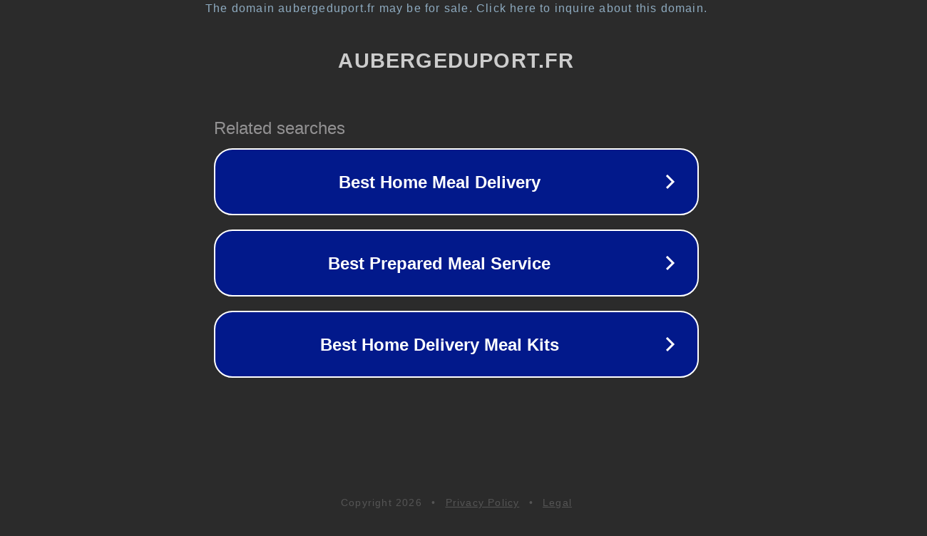

--- FILE ---
content_type: text/html; charset=utf-8
request_url: http://aubergeduport.fr/product/a151dc4ec6d9d7ccde0f4c7de3ca10ef_p_119.9/wonderbox+s%3Fjour+pour+2+%3F+l%27auberge+de+tavel%2A%2A%2A+%3F+%2830%29
body_size: 1210
content:
<!doctype html>
<html data-adblockkey="MFwwDQYJKoZIhvcNAQEBBQADSwAwSAJBANDrp2lz7AOmADaN8tA50LsWcjLFyQFcb/P2Txc58oYOeILb3vBw7J6f4pamkAQVSQuqYsKx3YzdUHCvbVZvFUsCAwEAAQ==_b1lNQFg97EpjJTsqWu6jcSWLoiJKIFTJxN7ZU47KUi2mdbS0cJE2Wel5wGcdKBIj//GjBT86tOE/WItlo19h/A==" lang="en" style="background: #2B2B2B;">
<head>
    <meta charset="utf-8">
    <meta name="viewport" content="width=device-width, initial-scale=1">
    <link rel="icon" href="[data-uri]">
    <link rel="preconnect" href="https://www.google.com" crossorigin>
</head>
<body>
<div id="target" style="opacity: 0"></div>
<script>window.park = "[base64]";</script>
<script src="/buxWgUuwo.js"></script>
</body>
</html>
